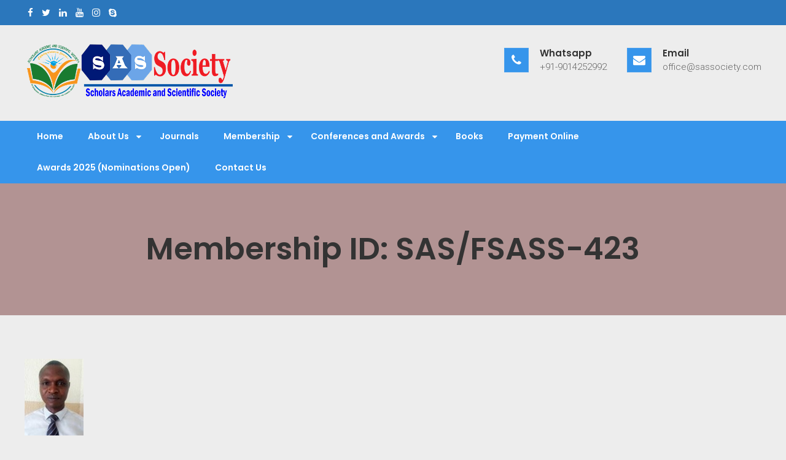

--- FILE ---
content_type: text/html; charset=UTF-8
request_url: https://www.sassociety.com/membership-id-sas-fsass-423/
body_size: 5408
content:
<!DOCTYPE html>
<html lang="en">
<head>
<meta charset="UTF-8">
<meta name="viewport" content="width=device-width, initial-scale=1">
<link rel="profile" href="http://gmpg.org/xfn/11">
<link rel="pingback" href="https://www.sassociety.com/xmlrpc.php">

<title>Membership ID: SAS/FSASS-423 &#8211; Scholars Academic and Scientific Society</title>
<meta name='robots' content='max-image-preview:large' />
<link rel='dns-prefetch' href='//fonts.googleapis.com' />
<link rel='dns-prefetch' href='//s.w.org' />
<link rel="alternate" type="application/rss+xml" title="Scholars Academic and Scientific Society &raquo; Feed" href="https://www.sassociety.com/feed/" />
<link rel="alternate" type="application/rss+xml" title="Scholars Academic and Scientific Society &raquo; Comments Feed" href="https://www.sassociety.com/comments/feed/" />
		<script type="text/javascript">
			window._wpemojiSettings = {"baseUrl":"https:\/\/s.w.org\/images\/core\/emoji\/13.1.0\/72x72\/","ext":".png","svgUrl":"https:\/\/s.w.org\/images\/core\/emoji\/13.1.0\/svg\/","svgExt":".svg","source":{"concatemoji":"https:\/\/www.sassociety.com\/wp-includes\/js\/wp-emoji-release.min.js?ver=5.8.12"}};
			!function(e,a,t){var n,r,o,i=a.createElement("canvas"),p=i.getContext&&i.getContext("2d");function s(e,t){var a=String.fromCharCode;p.clearRect(0,0,i.width,i.height),p.fillText(a.apply(this,e),0,0);e=i.toDataURL();return p.clearRect(0,0,i.width,i.height),p.fillText(a.apply(this,t),0,0),e===i.toDataURL()}function c(e){var t=a.createElement("script");t.src=e,t.defer=t.type="text/javascript",a.getElementsByTagName("head")[0].appendChild(t)}for(o=Array("flag","emoji"),t.supports={everything:!0,everythingExceptFlag:!0},r=0;r<o.length;r++)t.supports[o[r]]=function(e){if(!p||!p.fillText)return!1;switch(p.textBaseline="top",p.font="600 32px Arial",e){case"flag":return s([127987,65039,8205,9895,65039],[127987,65039,8203,9895,65039])?!1:!s([55356,56826,55356,56819],[55356,56826,8203,55356,56819])&&!s([55356,57332,56128,56423,56128,56418,56128,56421,56128,56430,56128,56423,56128,56447],[55356,57332,8203,56128,56423,8203,56128,56418,8203,56128,56421,8203,56128,56430,8203,56128,56423,8203,56128,56447]);case"emoji":return!s([10084,65039,8205,55357,56613],[10084,65039,8203,55357,56613])}return!1}(o[r]),t.supports.everything=t.supports.everything&&t.supports[o[r]],"flag"!==o[r]&&(t.supports.everythingExceptFlag=t.supports.everythingExceptFlag&&t.supports[o[r]]);t.supports.everythingExceptFlag=t.supports.everythingExceptFlag&&!t.supports.flag,t.DOMReady=!1,t.readyCallback=function(){t.DOMReady=!0},t.supports.everything||(n=function(){t.readyCallback()},a.addEventListener?(a.addEventListener("DOMContentLoaded",n,!1),e.addEventListener("load",n,!1)):(e.attachEvent("onload",n),a.attachEvent("onreadystatechange",function(){"complete"===a.readyState&&t.readyCallback()})),(n=t.source||{}).concatemoji?c(n.concatemoji):n.wpemoji&&n.twemoji&&(c(n.twemoji),c(n.wpemoji)))}(window,document,window._wpemojiSettings);
		</script>
		<style type="text/css">
img.wp-smiley,
img.emoji {
	display: inline !important;
	border: none !important;
	box-shadow: none !important;
	height: 1em !important;
	width: 1em !important;
	margin: 0 .07em !important;
	vertical-align: -0.1em !important;
	background: none !important;
	padding: 0 !important;
}
</style>
	<link rel='stylesheet' id='wp-block-library-css'  href='https://www.sassociety.com/wp-includes/css/dist/block-library/style.min.css?ver=5.8.12' type='text/css' media='all' />
<link rel='stylesheet' id='doctorial-pro-google-fonts-css'  href='//fonts.googleapis.com/css?family=Open+Sans%3A400%2C300%2C300italic%2C400italic%2C600%2C600italic%2C700italic%2C700%2C800%2C800italic%7CRoboto%3A400%2C300%2C700%7CPoppins%3A300%2C400%2C600&#038;ver=5.8.12' type='text/css' media='all' />
<link rel='stylesheet' id='jquery-bxslider-css'  href='https://www.sassociety.com/wp-content/themes/doctorial-pro/css/jquery.bxslider.css?ver=5.8.12' type='text/css' media='all' />
<link rel='stylesheet' id='font-awesome-css'  href='https://www.sassociety.com/wp-content/plugins/elementor/assets/lib/font-awesome/css/font-awesome.min.css?ver=4.7.0' type='text/css' media='all' />
<link rel='stylesheet' id='flaticon-css'  href='https://www.sassociety.com/wp-content/themes/doctorial-pro/css/font/flaticon.css?ver=5.8.12' type='text/css' media='all' />
<link rel='stylesheet' id='jquery-fancybox-css'  href='https://www.sassociety.com/wp-content/themes/doctorial-pro/css/jquery.fancybox.css?ver=5.8.12' type='text/css' media='all' />
<link rel='stylesheet' id='jquery-owlCarousel-css'  href='https://www.sassociety.com/wp-content/themes/doctorial-pro/css/owl.carousel.css?ver=5.8.12' type='text/css' media='all' />
<link rel='stylesheet' id='animate-css'  href='https://www.sassociety.com/wp-content/themes/doctorial-pro/css/animate.css?ver=5.8.12' type='text/css' media='all' />
<link rel='stylesheet' id='doctorial-pro-style-css'  href='https://www.sassociety.com/wp-content/themes/doctorial-pro/style.css?ver=5.8.12' type='text/css' media='all' />
<link rel='stylesheet' id='doctorial-pro-responsive-css-css'  href='https://www.sassociety.com/wp-content/themes/doctorial-pro/css/responsive.css?ver=5.8.12' type='text/css' media='all' />
<link rel='stylesheet' id='doctorial-pro-dynamic-css'  href='https://www.sassociety.com/wp-content/themes/doctorial-pro/css/doctorial-pro-dynamic-styles.css?ver=5.8.12' type='text/css' media='all' />
<style id='doctorial-pro-dynamic-inline-css' type='text/css'>
 .page-header {
	    		background-color: #b29393;
	    	}

</style>
<script type='text/javascript' src='https://www.sassociety.com/wp-includes/js/jquery/jquery.min.js?ver=3.6.0' id='jquery-core-js'></script>
<script type='text/javascript' src='https://www.sassociety.com/wp-includes/js/jquery/jquery-migrate.min.js?ver=3.3.2' id='jquery-migrate-js'></script>
<link rel="https://api.w.org/" href="https://www.sassociety.com/wp-json/" /><link rel="alternate" type="application/json" href="https://www.sassociety.com/wp-json/wp/v2/posts/5770" /><link rel="EditURI" type="application/rsd+xml" title="RSD" href="https://www.sassociety.com/xmlrpc.php?rsd" />
<link rel="wlwmanifest" type="application/wlwmanifest+xml" href="https://www.sassociety.com/wp-includes/wlwmanifest.xml" /> 
<meta name="generator" content="WordPress 5.8.12" />
<link rel="canonical" href="https://www.sassociety.com/membership-id-sas-fsass-423/" />
<link rel='shortlink' href='https://www.sassociety.com/?p=5770' />
<link rel="alternate" type="application/json+oembed" href="https://www.sassociety.com/wp-json/oembed/1.0/embed?url=https%3A%2F%2Fwww.sassociety.com%2Fmembership-id-sas-fsass-423%2F" />
<link rel="alternate" type="text/xml+oembed" href="https://www.sassociety.com/wp-json/oembed/1.0/embed?url=https%3A%2F%2Fwww.sassociety.com%2Fmembership-id-sas-fsass-423%2F&#038;format=xml" />
	<style type="text/css">
				.site-title,
		.site-description {
		position: absolute;
		clip: rect(1px, 1px, 1px, 1px);
	}
	</style>
<style type="text/css" id="custom-background-css">
body.custom-background { background-color: #ededed; }
</style>
	<link rel="icon" href="https://www.sassociety.com/wp-content/uploads/2021/04/Full-Logo-PNG-150x150.png" sizes="32x32" />
<link rel="icon" href="https://www.sassociety.com/wp-content/uploads/2021/04/Full-Logo-PNG.png" sizes="192x192" />
<link rel="apple-touch-icon" href="https://www.sassociety.com/wp-content/uploads/2021/04/Full-Logo-PNG.png" />
<meta name="msapplication-TileImage" content="https://www.sassociety.com/wp-content/uploads/2021/04/Full-Logo-PNG.png" />
</head>

<body class="post-template-default single single-post postid-5770 single-format-standard custom-background wp-custom-logo bt-header-layout2 right-sidebar fullwidth-layout no-slider elementor-default elementor-kit-2404">
<div id="page" class="site">

		<a class="skip-link screen-reader-text" href="#main">Skip to content</a>
		<header id="masthead" class="site-header " role="banner">
		                    <div class="top-header">
                <div class="bt-container">
                                            <div class="top-left-widget header-widget">
                            <aside id="doctorial_pro_social_icons-2" class="widget widget_doctorial_pro_social_icons"><ul class="clearfix widget-social-icons">                        <li class="facebook"><a href="https://www.facebook.com/ScholarsSAS/" target="_blank"><i class="fa fa-facebook"></i></a></li>
                                                <li class="twitter"><a href="https://twitter.com/Scholarsmedia" target="_blank"><i class="fa fa-twitter"></i></a></li>
                                                <li class="linkedin"><a href="https://www.linkedin.com/in/scholars-media-house-750bb4189/" target="_blank"><i class="fa fa-linkedin"></i></a></li>
                                                <li class="youtube"><a href="https://www.youtube.com/channel/UCPfETLu0wMu5oknpPhRzfJQ" target="_blank"><i class="fa fa-youtube"></i></a></li>
                                                <li class="instagram"><a href="#" target="_blank"><i class="fa fa-instagram"></i></a></li>
                                                <li class="skype"><a href="#" target="_blank"><i class="fa fa-skype"></i></a></li>
                        </ul></aside>                        </div>
                                        
                                    </div>
            </div>
        <div class="bt-container">
	<div class="logo-wrapper">
		<div class="site-detail-contact clear">
	         
        <div class="site-branding">
            <div class="site-logo">
                                <a href="https://www.sassociety.com/" class="custom-logo-link" rel="home"><img width="339" height="100" src="https://www.sassociety.com/wp-content/uploads/2019/02/cropped-small-5.png" class="custom-logo" alt="Scholars Academic and Scientific Society" srcset="https://www.sassociety.com/wp-content/uploads/2019/02/cropped-small-5.png 339w, https://www.sassociety.com/wp-content/uploads/2019/02/cropped-small-5-300x88.png 300w" sizes="(max-width: 339px) 100vw, 339px" /></a>                        </div>
            <div class="site-text">
                <a href="https://www.sassociety.com/" rel="home">
                    <h1 class="site-title">Scholars Academic and Scientific Society</h1>
                    <p class="site-description">Exploring Scholars to Success</p>
                </a>
            </div>
        </div><!-- .site-branding -->
                   
            <div class="contact-details">   

                                 
                    <div class="contact-number">
                        <i class="fa fa-phone"></i>
                        <div class="contact-number-text">
                            <h6>Whatsapp</h6>
                            <p>+91-9014252992                            </p>
                        </div>
                    </div>
                                                 
                    <div class="contact-address">
                        <i class="fa fa-envelope"></i>
                        <div class="contact-address-text">
                            <h6>Email</h6>
                            <p>office@sassociety.com</p>
                        </div>
                    </div>
                            </div>
            	</div>
    </div>
</div>
<div class="menu-search">
	<div class="bt-container">
	      
        <div class="bt-menu clear">         
            <nav id="site-navigation" class="main-navigation" role="navigation">
                <div class="toggle-btn">
                    <span class="toggle-bar toggle-bar1"></span>
                    <span class="toggle-bar toggle-bar2"></span>
                    <span class="toggle-bar toggle-bar3"></span>
                </div>
                
                <div class="menu-header-container"><ul id="primary-menu" class="menu"><li id="menu-item-417" class="menu-item menu-item-type-post_type menu-item-object-page menu-item-home menu-item-417"><a href="https://www.sassociety.com/">Home</a></li>
<li id="menu-item-419" class="menu-item menu-item-type-post_type menu-item-object-page menu-item-has-children menu-item-419"><a href="https://www.sassociety.com/about/">About Us</a>
<ul class="sub-menu">
	<li id="menu-item-2099" class="menu-item menu-item-type-post_type menu-item-object-page menu-item-2099"><a href="https://www.sassociety.com/about/">About Us</a></li>
	<li id="menu-item-1712" class="menu-item menu-item-type-post_type menu-item-object-page menu-item-1712"><a href="https://www.sassociety.com/country-presidents-list/">SAS Country Presidents</a></li>
</ul>
</li>
<li id="menu-item-416" class="menu-item menu-item-type-post_type menu-item-object-page menu-item-416"><a href="https://www.sassociety.com/journals/">Journals</a></li>
<li id="menu-item-714" class="menu-item menu-item-type-post_type menu-item-object-page menu-item-has-children menu-item-714"><a href="https://www.sassociety.com/join-sas-society/">Membership</a>
<ul class="sub-menu">
	<li id="menu-item-717" class="menu-item menu-item-type-post_type menu-item-object-page menu-item-717"><a href="https://www.sassociety.com/join-sas-society/">Join Membership</a></li>
	<li id="menu-item-3591" class="menu-item menu-item-type-post_type menu-item-object-page menu-item-3591"><a href="https://www.sassociety.com/fellow-member-fsass/">Fellow Membership (FSASS)</a></li>
	<li id="menu-item-2712" class="menu-item menu-item-type-post_type menu-item-object-page menu-item-2712"><a href="https://www.sassociety.com/eminent-fellow-membership/">Eminent Fellow Membership (SEFM)</a></li>
	<li id="menu-item-716" class="menu-item menu-item-type-post_type menu-item-object-page menu-item-716"><a href="https://www.sassociety.com/life-member-lmsass/">Life Member (LMSASS)</a></li>
	<li id="menu-item-2906" class="menu-item menu-item-type-post_type menu-item-object-page menu-item-2906"><a href="https://www.sassociety.com/young-research-fellow-membership-syrfm/">Young Research Fellow Membership (SYRFM)</a></li>
	<li id="menu-item-715" class="menu-item menu-item-type-post_type menu-item-object-page menu-item-715"><a href="https://www.sassociety.com/regular-members/">Regular Member (RMSASS)</a></li>
	<li id="menu-item-1487" class="menu-item menu-item-type-post_type menu-item-object-page menu-item-1487"><a href="https://www.sassociety.com/sas-honorarium-fellow-members/">SAS Honorarium Fellow Members (FSASS-H)</a></li>
</ul>
</li>
<li id="menu-item-413" class="menu-item menu-item-type-post_type menu-item-object-page menu-item-has-children menu-item-413"><a href="https://www.sassociety.com/conferences-and-awards/">Conferences and Awards</a>
<ul class="sub-menu">
	<li id="menu-item-2856" class="menu-item menu-item-type-post_type menu-item-object-page menu-item-2856"><a href="https://www.sassociety.com/sas-awards-2021/">SAS Conference and Awards 2022-23</a></li>
	<li id="menu-item-2366" class="menu-item menu-item-type-post_type menu-item-object-page menu-item-2366"><a href="https://www.sassociety.com/sas-conference-and-awards-2020/">SAS Conference and Awards 2020</a></li>
	<li id="menu-item-2368" class="menu-item menu-item-type-post_type menu-item-object-page menu-item-2368"><a href="https://www.sassociety.com/sas-awards-2019/">SAS Conference and Awards 2019</a></li>
	<li id="menu-item-2367" class="menu-item menu-item-type-post_type menu-item-object-page menu-item-2367"><a href="https://www.sassociety.com/sas-literary-awards-2018/">SAS Literary Awards 2018</a></li>
	<li id="menu-item-2369" class="menu-item menu-item-type-post_type menu-item-object-page menu-item-2369"><a href="https://www.sassociety.com/conferences-and-awards/">Conferences and Awards</a></li>
</ul>
</li>
<li id="menu-item-2648" class="menu-item menu-item-type-post_type menu-item-object-page menu-item-2648"><a href="https://www.sassociety.com/books/">Books</a></li>
<li id="menu-item-1447" class="menu-item menu-item-type-post_type menu-item-object-page menu-item-1447"><a href="https://www.sassociety.com/payment-online/">Payment Online</a></li>
<li id="menu-item-11945" class="menu-item menu-item-type-post_type menu-item-object-page menu-item-11945"><a href="https://www.sassociety.com/sas-conference-and-awards-2025-nominations-open/">Awards 2025 (Nominations Open)</a></li>
<li id="menu-item-418" class="menu-item menu-item-type-post_type menu-item-object-page menu-item-418"><a href="https://www.sassociety.com/contact/">Contact Us</a></li>
</ul></div>            </nav><!-- #site-navigation -->
        </div>  
        	</div>
</div>
	</header><!-- #masthead -->

	<div id="content" class="site-content">            <header class="page-header " style="background-image: url('');">
                <div class="bt-container">
                    <h2 class="page-title">
                    Membership ID: SAS/FSASS-423                    </h2>
                                        </div>
            </header>

    <div class="bt-container ft-top-margin clear">
   <div id="primary" class="content-area">
        <main id="main" class="site-main" role="main">
           

<article id="post-5770" class="post-5770 post type-post status-publish format-standard has-post-thumbnail hentry category-fsass">
	<div class="entry-content">
		<img width="96" height="125" src="https://www.sassociety.com/wp-content/uploads/2022/02/FSASS-423.jpg" class="attachment-post-thumbnail size-post-thumbnail wp-post-image" alt="" loading="lazy" />	    <div class="entry-cat-user">
	        <div class='entry-post-cat'>
	            <span class="cat-links"> <a href="https://www.sassociety.com/category/fsass/" rel="category tag">FSASS</a></span>	        </div>
	        <div class='entry-post-user'><span class="author vcard"><a class="url fn n" href="https://www.sassociety.com/author/admin/">sassociety</a></span></div>
	    </div>
	    <div class="single-content-wrap">
				    	
	    </div>
				</div><!-- .entry-content -->
</article><!-- #post-## -->
	<nav class="navigation post-navigation" role="navigation" aria-label="Posts">
		<h2 class="screen-reader-text">Post navigation</h2>
		<div class="nav-links"><div class="nav-previous"><a href="https://www.sassociety.com/membership-id-sas-sefm-120-2022/" rel="prev">Membership ID: SAS/SEFM/120/2022</a></div><div class="nav-next"><a href="https://www.sassociety.com/membership-id-sas-fsass-424/" rel="next">Membership ID: SAS/FSASS-424</a></div></div>
	</nav>        </main><!-- #main -->
    </div><!-- #primary -->

    
    	<div id="secondary" class="widget-area rightsidebar sidebar">
			</div><!-- #secondary --></div>

</div><!-- #content -->
<footer id="colophon" class="site-footer wow fadeInUp" data-wow-duration="2s" role="contentinfo">
		<div class="top-footer ">
		<div class="bt-container">
			<div class="footer-wrap clear">
									<div class="footer-block">
						<aside id="media_image-2" class="widget widget_media_image"><h3 class="widget-title">Visit Website</h3><a href="http://www.sassociety.com/"><img width="200" height="200" src="https://www.sassociety.com/wp-content/uploads/2021/04/SAS-Society-QR-Code.png" class="image wp-image-3094  attachment-full size-full" alt="" loading="lazy" style="max-width: 100%; height: auto;" srcset="https://www.sassociety.com/wp-content/uploads/2021/04/SAS-Society-QR-Code.png 200w, https://www.sassociety.com/wp-content/uploads/2021/04/SAS-Society-QR-Code-150x150.png 150w" sizes="(max-width: 200px) 100vw, 200px" /></a></aside>					</div>
						        	
									<div class="footer-block">
						<aside id="text-4" class="widget widget_text"><h3 class="widget-title">Our Publishers</h3>			<div class="textwidget"><ul>
<li><strong><a href="https://saspublishers.com/">SAS Publishers, India</a></strong></li>
<li><strong><a href="https://saudijournals.com/">Scholars Middle East Publisher, Dubai</a></strong></li>
<li><strong><a href="https://www.easpublisher.com/">EAS Publisher, Kenya</a></strong></li>
<li><strong><a href="https://crosscurrentpublisher.com/">Cross Current Publisher, India</a></strong></li>
<li><a href="https://sarpublication.com/"><strong>SAR Publication, Bangladesh</strong></a></li>
</ul>
</div>
		</aside>					</div>
						        	
					
					<div class="footer-block">
						<aside id="text-3" class="widget widget_text"><h3 class="widget-title">Important Links</h3>			<div class="textwidget"><ul>
<li><strong><a href="http://www.sassociety.com/about/">About us</a></strong></li>
<li><strong><a href="http://www.sassociety.com/privacy-policy/">Privacy Policy</a></strong></li>
<li><strong><a href="http://www.sassociety.com/terms-and-conditions/">Terms and Conditions</a></strong></li>
<li><strong><a href="http://www.sassociety.com/refund-and-cancellation-policy/">Cancellation and Refund Policy</a></strong></li>
<li><strong><a href="http://www.sassociety.com/pricing/">Pricing</a></strong></li>
</ul>
</div>
		</aside>					</div>
						        	
					
					<div class="footer-block">
						<aside id="text-2" class="widget widget_text"><h3 class="widget-title">Contact Us</h3>			<div class="textwidget"><div class="elementor-element elementor-element-443a7e0 elementor-widget elementor-widget-heading" data-id="443a7e0" data-element_type="widget" data-widget_type="heading.default">
<div class="elementor-widget-container">
<h3 class="elementor-heading-title elementor-size-large">Registered office</h3>
</div>
</div>
<div class="elementor-element elementor-element-342c0aa elementor-icon-list--layout-traditional elementor-list-item-link-full_width elementor-widget elementor-widget-icon-list" data-id="342c0aa" data-element_type="widget" data-widget_type="icon-list.default">
<div class="elementor-widget-container">
<p><i class="fas fa-home" aria-hidden="true"><strong>Address:</strong> </i><span class="elementor-icon-list-text">H.No-204, Borhawor, P.S-Murajhar, Dist- Hojai, Assam-782439, India</span></p>
<p><strong><i class="fas fa-phone-square" aria-hidden="true">Mobile: </i></strong><span class="elementor-icon-list-text">+91-8724002629, +91-9014252992</span></p>
<p><strong><i class="fas fa-fax" aria-hidden="true">Tel: </i></strong><span class="elementor-icon-list-text">03674-267245</span></p>
<p><strong><i class="fas fa-envelope" aria-hidden="true">Email: </i></strong><span class="elementor-icon-list-text">office.sassociety@gmail.com, office@sassociety.com</span></p>
</div>
</div>
</div>
		</aside>					</div>
						
			</div>
		</div>
	</div>
	<div class="site-info" >
		<div class="copyright">
			Copyright © 2025 Scholars Academic and Scientific Society I All Rights Reserved.		</div>
				<div class="ft-social-icon">
			    <div class="social-icons ">
                    <a href="https://www.facebook.com/" class="facebook" data-title="Facebook" target="_blank"><i class="fa fa-facebook"></i><span></span></a>
        
                    <a href="#" class="twitter" data-title="Twitter" target="_blank"><i class="fa fa-twitter"></i><span></span></a>
        
                    <a href="#" class="gplus" data-title="Google Plus" target="_blank"><i class="fa fa-google-plus"></i><span></span></a>
        
                    <a href="#" class="youtube" data-title="Youtube" target="_blank"><i class="fa fa-youtube"></i><span></span></a>
        
                    <a href="#" class="pinterest" data-title="Pinterest" target="_blank"><i class="fa fa-pinterest"></i><span></span></a>
        
        
        
        
        
                
                

                
            </div>
		</div>
			</div><!-- .site-info -->
</footer><!-- #colophon -->
	
</div><!-- #page -->
<a href="#" id="go-to-top" class="ft-arrow" title="Go to top"></a>
<script type='text/javascript' src='https://www.sassociety.com/wp-content/themes/doctorial-pro/js/jquery.bxslider.js?ver=4.1.2' id='jquery-bxslider-js'></script>
<script type='text/javascript' src='https://www.sassociety.com/wp-content/themes/doctorial-pro/js/wow.js?ver=1.1.2' id='wow-js'></script>
<script type='text/javascript' src='https://www.sassociety.com/wp-content/themes/doctorial-pro/js/jquery.fancybox.js?ver=3.1.20' id='jquery-fancybox-js'></script>
<script type='text/javascript' src='https://www.sassociety.com/wp-content/themes/doctorial-pro/js/waypoint.js?ver=2.0.3' id='waypoint-js'></script>
<script type='text/javascript' src='https://www.sassociety.com/wp-content/themes/doctorial-pro/js/jquery.counterup.js?ver=1.0' id='counter-up-js'></script>
<script type='text/javascript' src='https://www.sassociety.com/wp-content/themes/doctorial-pro/js/owl.carousel.js?ver=2.2.1' id='jquery-owlCarousel-js'></script>
<script type='text/javascript' src='https://www.sassociety.com/wp-content/themes/doctorial-pro/js/owl.animate.js?ver=2.1.0' id='jquery-owlCarousel-animate-js'></script>
<script type='text/javascript' src='https://www.sassociety.com/wp-content/themes/doctorial-pro/js/navigation.js?ver=20170825' id='doctorial-pro-navigation-js'></script>
<script type='text/javascript' src='https://www.sassociety.com/wp-content/themes/doctorial-pro/js/skip-link-focus-fix.js?ver=20171215' id='doctorial-pro-skip-link-focus-fix-js'></script>
<script type='text/javascript' id='doctorial-pro-custom-js-js-extra'>
/* <![CDATA[ */
var doctorialCustom = {"doctorial_menu":"0"};
/* ]]> */
</script>
<script type='text/javascript' src='https://www.sassociety.com/wp-content/themes/doctorial-pro/js/custom.js?ver=5.8.12' id='doctorial-pro-custom-js-js'></script>
<script type='text/javascript' src='https://www.sassociety.com/wp-includes/js/wp-embed.min.js?ver=5.8.12' id='wp-embed-js'></script>
<script type='text/javascript' src='https://ajax.googleapis.com/ajax/libs/webfont/1.6.26/webfont.js?ver=3.0.23-dev' id='webfont-loader-js'></script>

</body>
</html>


--- FILE ---
content_type: text/css
request_url: https://www.sassociety.com/wp-content/themes/doctorial-pro/css/font/flaticon.css?ver=5.8.12
body_size: 1157
content:
	/*
  	Flaticon icon font: Flaticon
  	Creation date: 22/06/2016 15:38
  	*/

@font-face {
  font-family: "Flaticon";
  src: url("./Flaticon.eot");
  src: url("./Flaticon.eot?#iefix") format("embedded-opentype"),
       url("./Flaticon.woff") format("woff"),
       url("./Flaticon.ttf") format("truetype"),
       url("./Flaticon.svg#Flaticon") format("svg");
  font-weight: normal;
  font-style: normal;
}

@media screen and (-webkit-min-device-pixel-ratio:0) {
  @font-face {
    font-family: "Flaticon";
    src: url("./Flaticon.svg#Flaticon") format("svg");
  }
}

[class^="flaticon-"]:before, [class*=" flaticon-"]:before,
[class^="flaticon-"]:after, [class*=" flaticon-"]:after {   
  font-family: Flaticon;
        font-size: 20px;
font-style: normal;
}

.flaticon-anesthesia:before { content: "\f100"; }
.flaticon-antibiotic:before { content: "\f101"; }
.flaticon-arm:before { content: "\f102"; }
.flaticon-arm-1:before { content: "\f103"; }
.flaticon-articulation:before { content: "\f104"; }
.flaticon-bacteria:before { content: "\f105"; }
.flaticon-band-aid:before { content: "\f106"; }
.flaticon-blood-sample:before { content: "\f107"; }
.flaticon-blood-sample-1:before { content: "\f108"; }
.flaticon-blood-transfusion:before { content: "\f109"; }
.flaticon-bone:before { content: "\f10a"; }
.flaticon-braces:before { content: "\f10b"; }
.flaticon-braces-1:before { content: "\f10c"; }
.flaticon-braces-2:before { content: "\f10d"; }
.flaticon-brain:before { content: "\f10e"; }
.flaticon-brain-1:before { content: "\f10f"; }
.flaticon-brain-2:before { content: "\f110"; }
.flaticon-brain-3:before { content: "\f111"; }
.flaticon-breast:before { content: "\f112"; }
.flaticon-breast-1:before { content: "\f113"; }
.flaticon-breast-2:before { content: "\f114"; }
.flaticon-breast-3:before { content: "\f115"; }
.flaticon-breast-4:before { content: "\f116"; }
.flaticon-breast-implant:before { content: "\f117"; }
.flaticon-canine:before { content: "\f118"; }
.flaticon-canine-1:before { content: "\f119"; }
.flaticon-canine-2:before { content: "\f11a"; }
.flaticon-canine-3:before { content: "\f11b"; }
.flaticon-cardiogram:before { content: "\f11c"; }
.flaticon-cardiogram-1:before { content: "\f11d"; }
.flaticon-cardiogram-2:before { content: "\f11e"; }
.flaticon-caries:before { content: "\f11f"; }
.flaticon-caries-1:before { content: "\f120"; }
.flaticon-crutches:before { content: "\f121"; }
.flaticon-dental-drill:before { content: "\f122"; }
.flaticon-dental-floss:before { content: "\f123"; }
.flaticon-dna:before { content: "\f124"; }
.flaticon-dropper:before { content: "\f125"; }
.flaticon-drugs:before { content: "\f126"; }
.flaticon-drugs-1:before { content: "\f127"; }
.flaticon-drugs-2:before { content: "\f128"; }
.flaticon-drugs-3:before { content: "\f129"; }
.flaticon-drugs-4:before { content: "\f12a"; }
.flaticon-ear:before { content: "\f12b"; }
.flaticon-earbuds:before { content: "\f12c"; }
.flaticon-edema:before { content: "\f12d"; }
.flaticon-electric-toothbrush:before { content: "\f12e"; }
.flaticon-epidermis:before { content: "\f12f"; }
.flaticon-extraction:before { content: "\f130"; }
.flaticon-eye:before { content: "\f131"; }
.flaticon-eye-1:before { content: "\f132"; }
.flaticon-eye-drops:before { content: "\f133"; }
.flaticon-eye-drops-1:before { content: "\f134"; }
.flaticon-fat:before { content: "\f135"; }
.flaticon-femur:before { content: "\f136"; }
.flaticon-finger:before { content: "\f137"; }
.flaticon-finger-1:before { content: "\f138"; }
.flaticon-finger-2:before { content: "\f139"; }
.flaticon-first-aid-kit:before { content: "\f13a"; }
.flaticon-fit:before { content: "\f13b"; }
.flaticon-gum:before { content: "\f13c"; }
.flaticon-gum-1:before { content: "\f13d"; }
.flaticon-hammer:before { content: "\f13e"; }
.flaticon-heart:before { content: "\f13f"; }
.flaticon-implants:before { content: "\f140"; }
.flaticon-implants-1:before { content: "\f141"; }
.flaticon-implants-2:before { content: "\f142"; }
.flaticon-implants-3:before { content: "\f143"; }
.flaticon-implants-4:before { content: "\f144"; }
.flaticon-inhalator:before { content: "\f145"; }
.flaticon-intestines:before { content: "\f146"; }
.flaticon-iris:before { content: "\f147"; }
.flaticon-kidney:before { content: "\f148"; }
.flaticon-kidney-1:before { content: "\f149"; }
.flaticon-knee:before { content: "\f14a"; }
.flaticon-knee-1:before { content: "\f14b"; }
.flaticon-kneecap:before { content: "\f14c"; }
.flaticon-liver:before { content: "\f14d"; }
.flaticon-lozenge:before { content: "\f14e"; }
.flaticon-lungs:before { content: "\f14f"; }
.flaticon-lungs-1:before { content: "\f150"; }
.flaticon-lungs-2:before { content: "\f151"; }
.flaticon-medical-records:before { content: "\f152"; }
.flaticon-medicine:before { content: "\f153"; }
.flaticon-medicine-1:before { content: "\f154"; }
.flaticon-microbe:before { content: "\f155"; }
.flaticon-mirror:before { content: "\f156"; }
.flaticon-molar:before { content: "\f157"; }
.flaticon-molar-1:before { content: "\f158"; }
.flaticon-molar-2:before { content: "\f159"; }
.flaticon-molar-3:before { content: "\f15a"; }
.flaticon-molar-4:before { content: "\f15b"; }
.flaticon-molar-5:before { content: "\f15c"; }
.flaticon-molar-6:before { content: "\f15d"; }
.flaticon-molar-7:before { content: "\f15e"; }
.flaticon-molar-8:before { content: "\f15f"; }
.flaticon-molar-crown:before { content: "\f160"; }
.flaticon-nose:before { content: "\f161"; }
.flaticon-notepad:before { content: "\f162"; }
.flaticon-ointment:before { content: "\f163"; }
.flaticon-ointment-1:before { content: "\f164"; }
.flaticon-optical:before { content: "\f165"; }
.flaticon-otoscope:before { content: "\f166"; }
.flaticon-pancreas:before { content: "\f167"; }
.flaticon-penis:before { content: "\f168"; }
.flaticon-perfusion:before { content: "\f169"; }
.flaticon-periodontal-scaler:before { content: "\f16a"; }
.flaticon-periodontal-scaler-1:before { content: "\f16b"; }
.flaticon-periodontal-scaler-2:before { content: "\f16c"; }
.flaticon-pill:before { content: "\f16d"; }
.flaticon-pill-1:before { content: "\f16e"; }
.flaticon-pills:before { content: "\f16f"; }
.flaticon-pills-1:before { content: "\f170"; }
.flaticon-pills-2:before { content: "\f171"; }
.flaticon-pills-3:before { content: "\f172"; }
.flaticon-pills-4:before { content: "\f173"; }
.flaticon-plastered-foot:before { content: "\f174"; }
.flaticon-plastered-foot-1:before { content: "\f175"; }
.flaticon-premolar:before { content: "\f176"; }
.flaticon-premolar-1:before { content: "\f177"; }
.flaticon-premolar-2:before { content: "\f178"; }
.flaticon-records:before { content: "\f179"; }
.flaticon-records-1:before { content: "\f17a"; }
.flaticon-records-2:before { content: "\f17b"; }
.flaticon-ribbon:before { content: "\f17c"; }
.flaticon-scalpel:before { content: "\f17d"; }
.flaticon-scissors:before { content: "\f17e"; }
.flaticon-skeleton:before { content: "\f17f"; }
.flaticon-skull:before { content: "\f180"; }
.flaticon-skull-1:before { content: "\f181"; }
.flaticon-spinal-column:before { content: "\f182"; }
.flaticon-stethoscope:before { content: "\f183"; }
.flaticon-stomach:before { content: "\f184"; }
.flaticon-stomach-1:before { content: "\f185"; }
.flaticon-syringe:before { content: "\f186"; }
.flaticon-syringe-1:before { content: "\f187"; }
.flaticon-syringe-2:before { content: "\f188"; }
.flaticon-syringe-3:before { content: "\f189"; }
.flaticon-syringe-4:before { content: "\f18a"; }
.flaticon-tablets:before { content: "\f18b"; }
.flaticon-teeth:before { content: "\f18c"; }
.flaticon-teeth-1:before { content: "\f18d"; }
.flaticon-teeth-10:before { content: "\f18e"; }
.flaticon-teeth-2:before { content: "\f18f"; }
.flaticon-teeth-3:before { content: "\f190"; }
.flaticon-teeth-4:before { content: "\f191"; }
.flaticon-teeth-5:before { content: "\f192"; }
.flaticon-teeth-6:before { content: "\f193"; }
.flaticon-teeth-7:before { content: "\f194"; }
.flaticon-teeth-8:before { content: "\f195"; }
.flaticon-teeth-9:before { content: "\f196"; }
.flaticon-thermometer:before { content: "\f197"; }
.flaticon-thermometer-1:before { content: "\f198"; }
.flaticon-thin:before { content: "\f199"; }
.flaticon-tonsils-tester:before { content: "\f19a"; }
.flaticon-tooth:before { content: "\f19b"; }
.flaticon-tooth-1:before { content: "\f19c"; }
.flaticon-tooth-2:before { content: "\f19d"; }
.flaticon-tooth-brush:before { content: "\f19e"; }
.flaticon-tooth-pliers:before { content: "\f19f"; }
.flaticon-tweezers:before { content: "\f1a0"; }
.flaticon-tweezers-1:before { content: "\f1a1"; }
.flaticon-uterus:before { content: "\f1a2"; }
.flaticon-vagina:before { content: "\f1a3"; }
.flaticon-vagina-1:before { content: "\f1a4"; }
.flaticon-virus:before { content: "\f1a5"; }
.flaticon-wheelchair:before { content: "\f1a6"; }
.flaticon-x-ray:before { content: "\f1a7"; }
.flaticon-x-ray-1:before { content: "\f1a8"; }
.flaticon-x-ray-2:before { content: "\f1a9"; }

--- FILE ---
content_type: text/css
request_url: https://www.sassociety.com/wp-content/themes/doctorial-pro/css/responsive.css?ver=5.8.12
body_size: 2275
content:
@media screen and (max-width: 1220px) {

	.bt-container {
		width: 100%;
		padding: 0 10px;
	}
	.about-content-img figure{
		margin-right: 15px;
	}
	.bt-sticky-header .bt-container {
	    padding: 0;
	}
	.sticky-header.fixed .bt-sticky-header{
		padding: 0;
	}
}
@media screen and (max-width: 1200px) {
	body.boxed-layout #page{
	    width: 95%;
	}
}
@media screen and (max-width: 1170px) {
	.bt-header-layout3 .menu-search,
	.bt-header-layout4 .menu-search,
	.bt-header-layout5 .menu-search {
	    width: 75%;
	}
	.about-content-img .about-content-wrap {
	    width: 67%;
	}
	.about-content-img figure{
		margin-right: 5px;
	}
	.contact-details i {
		font-size: 18px;
		width: 45px;
		height: 45px;
		margin-top: 6px;
	}
	.contact-details p {
		font-size: 15px;
	}
	#masthead .show .ft-search{
		width: 90%;
	}
	.slide {
		height: 800px;
	}
	/*.slide .slide-caption{
		top:25%;
	}*/
	.yith-wcwl-add-button.show {
    top: 160px;
	}
	.doctorial-pro-facility .facility-content-wrap {		
      	width: calc( 100% - 105px);
	}
	section#cta.layout2:after {
    	width: 70%;
    }
}
@media screen and (max-height: 500px) {
	#masthead.fixed .logo-wrapper {
	    position: static;
	}
}


@media screen and (max-width: 980px) {
	/*.site-detail-contact, .menu-search {
	    display: inline-block;
	    vertical-align: middle;
	}*/
	.bt-header-layout2 .site-detail-contact{
		padding: 0;
	}
	.site-detail-contact {
	    width: 90%;
	}
	.bt-header-layout3 .site-branding,
	.bt-header-layout4 .site-branding,
	.bt-header-layout5 .site-branding {
	    width: 90%;
	    display: inline-block;
	    text-align: left;
	}
	.bt-header-layout3 .bt-menu, 
	.bt-header-layout4 .bt-menu, 
	.bt-header-layout5 .bt-menu {
		color: #fff;
	}
	.bt-header-layout3 #masthead .menu li.current-menu-item, 
	.bt-header-layout3 #masthead .menu li.current-page-item, 
	.bt-header-layout3 .menu li.current-menu-item:hover, 
	.bt-header-layout4 #masthead .menu li.current-menu-item, 
	.bt-header-layout4 #masthead .menu li.current-page-item, 
	.bt-header-layout4 .menu li.current-menu-item:hover, 
	.bt-header-layout5 #masthead .menu li.current-menu-item, 
	.bt-header-layout5 #masthead .menu li.current-page-item, 
	.bt-header-layout5 .menu li.current-menu-item:hover {
	    background: #2b77bc;
	    color: #fff;
	}
	.bt-header-layout3 #masthead .menu li a:hover, 
	.bt-header-layout3 .menu li a:focus, 
	.bt-header-layout3 .menu li a:active, 
	.bt-header-layout5 #masthead .menu li a:hover, 
	.bt-header-layout5 .menu li a:focus, 
	.bt-header-layout5 .menu li a:active{
	    background: #2b77bc;
	    color: #fff;
	}
	.bt-header-layout3 .menu li:hover, 
	.bt-header-layout5 .menu li:hover{
		color:#fff;
	}
	/*.site-detail-contact, .menu-search {
	    display: inline-block;
	    vertical-align: middle;
	}*/
	.about-content-img .about-content-wrap {
	    width: 100%;
	}

.yith-wcwl-add-button.show {
    top: 160px;
}
	.slide {
		height: 80vh;
	}
	ul#primary-menu {
	    margin: 0;
	}
	.bt-menu {	    
	    border-radius: 0;
	    box-shadow: none;
	    float: right;
	    top: 5px;
	    box-shadow: none;
	    padding: 0 10px;
	    background-color: transparent;
	}
	.bt-header-layout2 #masthead {
	    position: relative;
	    z-index: 9999;
	}
	.bt-header-layout1 .bt-menu,
	.bt-header-layout2 .bt-menu {
	    position: absolute;
	    right: 0;
	    top: 50%;
	}
	.bt-header-layout5 #masthead{
		position: static;
	}
	.bt-header-layout5 .logo-wrapper,
	.admin-bar.bt-header-layout5 .logo-wrapper{
		margin: 0;
	}
	#masthead.fixed .bt-menu{
		top: 20px;
	}
	.admin-bar #masthead.fixed .logo-wrapper {
	    top: 32px;
	}
	.toggle-btn {
	    width: 40px;
	    height: 40px;
        background: #3695eb;
    	padding: 10px 0px 5px;
	}
	.toggle-bar{
		display: block;
	    width: 70%;
		height: 3px;
		background-color: #fff;
		margin: auto auto 5px;

	}
	#masthead .ft-search-wrap .search-icon{
		background-color: #3695eb;
	}
	#masthead .ft-search-wrap.show .search-icon{
	    border-top-left-radius: 0px;
		border-bottom-left-radius: 0px;
	}
	.menu{
		display: none;
	}
	.logo-wrapper{
    	padding: 20px 0;
	}

	.fixed .logo-wrapper {
	    box-shadow: 0px 0px 32px #000;
	}
	 .site-details{	
		display: inline-block;
		vertical-align: middle;
		width: 84%;
	}
	#masthead.fixed .site-branding {
		display: block;
		padding: 10px
	}
	.menu > ul{
		margin: 0;
	    width: 100%;
	}
	.main-navigation ul, .main-navigation .menu {
	    background: #2b96cc none repeat scroll 0 0;
	    height: 100%;
	    left: 0;
	    padding: 0;
	    padding-top: 80px;
	    position: fixed;
	    top: 0;
	    width: 50%;
	    z-index: 99999;
	    overflow-y: scroll;
	    display: block;
	}
	.main-navigation li{
		width: 100%;
		text-align: left;
	}
	.main-navigation ul, .main-navigation .menu {
	    transform: translate(-100%);
	    -webkit-transform: translate(-100%);
	    -moz-transform: translate(-100%);
	    transition: all ease 0.4s;
	    -webkit-transition: all ease 0.4s;
	    -moz-transition: all ease 0.4s;
	}
	.main-navigation.toggled ul, .main-navigation.toggled .menu {
	    transform: translate(0);
	    -webkit-transform: translate(0);
	}
	#masthead .menu .sub-menu{
		width: 100%;
		position: static;
		background-color: #2b77bc;
		transition: none;
	}
	#masthead .menu li.menu-item-has-children i,#masthead .menu li.page-item-has-children i{
		top: 25px;		
		padding: 10px;
	}
	.contact-details i{
	    line-height: 2.4;
	}
	.toggled .toggle-bar1 {
        transform-origin: 7px 7px 0;
	    -webkit-transform-origin: 7px 7px 0;	    
	    -moz-transform-origin: 7px 7px 0;
	    transform: rotate(45deg) translateY(50%);
	    -webkit-transform: rotate(45deg) translateY(50%);
	    -moz-transform: rotate(45deg) translateY(50%);
	}
	.toggled .toggle-bar2{
		opacity: 0;
	}
	.toggled .toggle-bar3 {
	    transform-origin:  5px -5px 0;
	    -webkit-transform-origin: 5px -5px 0;
	    -moz-transform-origin: 5px -5px 0;
    	transform: rotate(-45deg) translateY(-50%);
    	-webkit-transform: rotate(-45deg) translateY(-50%);
    	-moz-transform: rotate(-45deg) translateY(-50%);
	}
	.toggle-bar{
		transition: all ease 0.4s;
	    -webkit-transition: all ease 0.4s;
	    -moz-transition: all ease 0.4s;
	}
	#masthead .show .ft-search {
	    left: -236px;
	    width: 300px;
	}
#masthead .ft-search input[type="search"]{
	height: 40px;
}

	.sticky-menu{	
		float: none;
	    position: absolute;
     	right: 10px;
	    top: 35%;
	}
	.featured-content-img{
		padding: 20px
	}


	.widget.widget_product_search .search-field{
	    width: 67%;	
	}
	.team-section .team-content-img, .team-section.layout2 .team-content-img{
		width: 32%;
	}
	.widget_doctorial_pro_pricing {
	    width: 47%;
	}
	.doctorial-pro-facility {
	    width: 49%;
	}
	.doctorial-pro-facility-wrap.style2 .doctorial-pro-facility,
	.doctorial-pro-facility-wrap.style3 .doctorial-pro-facility,
	.doctorial-pro-facility-wrap.style4 .doctorial-pro-facility {
		width: 32%;
	}
	.testimonial-section .grid .testimonial-post-wrap, 
	.testimonial-page .testimonial-post-wrap {
    	width: 48.5%;
    }
    .service-section.layout2 .service-content-img .service-content-wrap {
	    width: 100%;
	}
	.service-section.layout2 .service-content-img figure {
	    width: 95%;
	}
	section#cta.layout2.right:after {
	    right: -170px;
	}
	section#cta.layout2:after {
    	width: 90%;
    }
    .cta-section .section-content {
	    width: 55%;
	}

@media screen and (max-width: 800px) {
	.featured-widget-section .featured-widget-inner {	 
    	flex-wrap: wrap;
	}
	.featured-widget-section aside.widget {
	    width: 50%;
	}
	.site-details {
	    width: 83%;
	}
	.contact-number, .contact-address {
	    padding-left: 10px;
	}
	.contact-details p {
	    font-size: 14px;
	    padding-left: 5px
	}
	.featured-wrap{
		margin-top: 0;
	}
	.featured-section .bt-container{
		padding: 0;
	}
	#primary {
	    width: 100%;
	    float: none;
	    padding-right: 0;
	}
	#secondary {
	    width: 100%;
	    float: none;
	}
	.team-section.layout3 .team-content-img {
	    width: 100%;
	    margin: 0 0 20px;
	}
	.widget_doctorial_pro_counter {
	    width: 50%;
	}
	.service-section.layout3 .section-header {
		width: 98%;
	}
	.service-section.layout3 .service-wrap {
		width: 100%;
	}


}
@media screen and (max-width: 782px) {

	section#cta.layout2:after,
	section#cta.layout2.center:after,
	section#cta.layout2.right:after {
    	width: 100%;
		right: 0px;
    	transform: skewX(0deg);
    }
	.site-details {
	    width: 78%;
	}
	.admin-bar .toggled .menu {
	    padding-top: 46px;
	}

	#masthead.fixed .bt-menu{
		margin-bottom: 20px;
	}
	.admin-bar .toggled .menu {
	    padding-top: 100px;
	}
	section .featured-content-img,
	section .about-content-img,
	section .service-content-img,
	.blog-section .blog-content-img {
    	width: 50%;
	}
	.blog-section.layout3 .blog-content-img{
		width: 100%;
	}
	.footer-block {
    	width: 49%;
	}
	.about-content-img .about-content-wrap {
	    width: 67%;
	}
	.about-content-img figure{
		margin-right: 5px;
	}
	section .about-content-img{
		width: 49%;
	}
	.cta-section .section-content {
    	width: 100%; 
	}
	section#cta.layout2.center:after,
	section#cta.layout2:after {
	    width: 100%;
	}
	.woocommerce ul.products li.product, .woocommerce-page ul.products li.product{
		width: 48%;
    	margin-right: 1.2%;
	}
	.woocommerce ul.products li.product:nth-child(3n), .woocommerce-page ul.products li.product:nth-child(3n) {
	   	margin-right: 1.2%;
	}
	.woocommerce ul.products li.product:nth-child(2n), .woocommerce-page ul.products li.product:nth-child(2n) {
	   	margin-right: 0;
	}
	.team-page-content {
    	width: 48%;
	}
	.team-page-content:nth-child(2n) {
	    margin-right: 0; 
	}
	.team-page-content:nth-child(3n) {
	    margin-right: 1.2%; 
	}
	.slide {
		height: 100vw;
	}
}
@media screen and (max-width: 740px) {
	.site-detail-contact {
	    width: 100%;
	}
	.site-branding {
	    display: block;
	    text-align: center;
	}
	.contact-details {
	    float: none;
	    text-align: center;
	}
	.bt-header-layout3 .site-branding,
	.bt-header-layout4 .site-branding,
	.bt-header-layout5 .site-branding {
	    width: 88%;
	}
	.doctorial-pro-facility-wrap.style2 .doctorial-pro-facility,
	.doctorial-pro-facility-wrap.style3 .doctorial-pro-facility,	
	.doctorial-pro-facility-wrap.style4 .doctorial-pro-facility {
	    width: 48%;
	}
}

@media screen and (max-width: 640px) {
	.section-header{
		width: 100%;
	}
	.about-content-img .about-content-wrap {
	    width: 100%;
	}
	.site-details {
	    width: 100%;
	}
	.bt-menu{
		float: none;
	}
	.main-navigation .toggle .menu{
		padding-top: 100px; 
	}
	.toggled .toggle-btn {
	    position: fixed;
	    top: 20px;
	    z-index: 9999999;
	    left: 19px;
	    background-color: #fff;
	}
	.admin-bar .toggled .toggle-btn {
	    top: 52px;
	}
	.toggled .toggle-bar{
		background-color: #3695eb;
	}
	.site-branding {
	    float: none;
	    text-align: center;
	}
	.contact-details {
	    float: none;
	    text-align: center;
	    margin: 10px 0;
	}

	#masthead.fixed .bt-menu{
		top: 0px;
	}
	.slide .caption-wrapper {
    	width: 100%;
	}
	.contact-image {
	    position: static;
	    height: auto;
	}
	.contact-section {
	    padding-bottom: 0;
	}
	.contact-section .contact-form {
		width: 100%;
		padding-right: 10px;
	}
	.team-section .team-content-img, .team-section.layout2 .team-content-img{
		width: 49%;
	}
	.team-section.layout3 figure.doctorial-pro-team-image, 
	.team-section.layout3 .team-content-wrap {
	    display: block;
	    width: 100%;
	}

#masthead .ft-search-wrap .search-icon {
	display: none;
}

}
@media screen and (max-width: 600px){
	
	.admin-bar .bt-sticky-header {
	    top: 0;
	}

	.bt-header-layout3 .site-branding,
	.bt-header-layout4 .site-branding,
	.bt-header-layout5 .site-branding {
	    width: 85%;
	}
	.widget_doctorial_pro_pricing {
	    width: 100%;
	    margin-left: 0;
	    margin-left: 0;
	}

	.doctorial-pro-facility,
	.doctorial-pro-facility-wrap.style2 .doctorial-pro-facility,	
	.doctorial-pro-facility-wrap.style2 .doctorial-pro-facility,
	.doctorial-pro-facility-wrap.style2 .doctorial-pro-facility {
	    width: 100%;
	}	
}

@media screen and (max-width: 540px) {
	.main-navigation ul, .main-navigation .menu {
	    width: 90%;
	}
	.bt-header-layout3 .site-branding,
	.bt-header-layout4 .site-branding,
	.bt-header-layout5 .site-branding, 
	.bt-header-layout3 .menu-search,
	.bt-header-layout4 .menu-search,
	.bt-header-layout5 .menu-search{
	    display: block;
	    text-align: center;
	    width: 100%;
	}
	.bt-header-layout3 .bt-menu,
	.bt-header-layout4 .bt-menu,
	.bt-header-layout5 .bt-menu {
	    text-align: center;
	}


	.featured-content-img,
	.about-content-img,
	.service-content-img,
	.team-content-img,
	.blog-content-img,
	.footer-block,
	.testimonial-page .testimonial-content-wrap,
	.team-page-content,
	.service-page-content {
    	width: 100% !important;
	}
	.featured-content-img{
		text-align: center;
	}
	.woocommerce ul.products li.product, .woocommerce-page ul.products li.product{
		width: 100%;
    	margin-right: 1.2%;
	}
	.featured-content-img{
		height: 200px;
	}
	.widget_doctorial_pro_counter {
	    width: 100%;
	}
	.testimonial-section .grid .testimonial-post-wrap, 
	.testimonial-page .testimonial-post-wrap {
    	width: 100%;
    }
    .service-section.layout2 .service-content-img .service-content-wrap {
	    width: 100%;
	}
	.service-section.layout2 .service-tab-wrap{
		width: 100%;
	}

	.team-single-left {
	    width: 100%;
	}
	.team-single-right {
	    width: 100%;
	    padding: 0;
	}
}